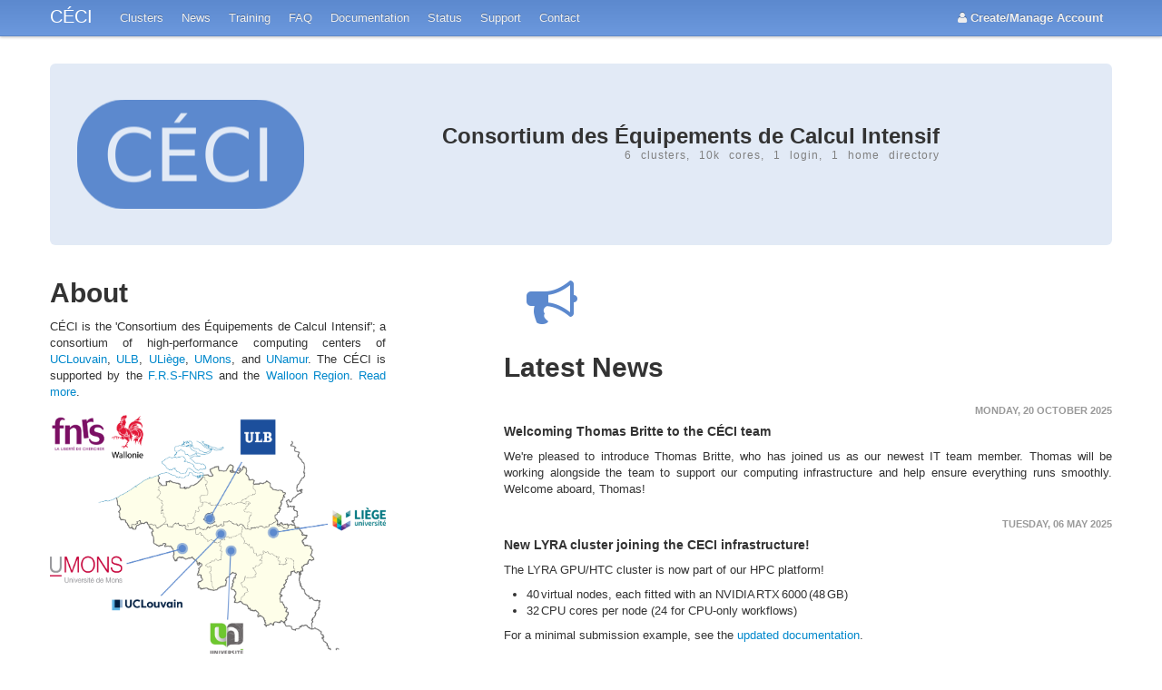

--- FILE ---
content_type: text/html; charset=UTF-8
request_url: https://www.ceci-hpc.be/
body_size: 10922
content:
<!DOCTYPE html PUBLIC "-//W3C//DTD XHTML 1.0 Transitional//EN"
"http://www.w3.org/TR/xhtml1/DTD/xhtml1-transitional.dtd">

<html xmlns="http://www.w3.org/1999/xhtml">
  <head>
    <meta http-equiv="Content-Type" content="text/html; charset=utf-8" />

    <title>CECI</title>

    <link rel="stylesheet" href="https://www.ceci-hpc.be/assets/css/bootstrap.min.css" type="text/css" />
    <link rel="stylesheet" href="https://www.ceci-hpc.be/assets/css/bootstrap-responsive.min.css" type="text/css" />
    <link rel="stylesheet" href="https://www.ceci-hpc.be/assets/css/font-awesome.min.css" type="text/css" />
    <link rel="stylesheet" href="https://www.ceci-hpc.be/assets/css/custom.css" type="text/css" />
    <link rel="alternate" title="CECI News" href="https://www.ceci-hpc.be/rss.xml" type="application/rss+xml"/>
    <script src="https://www.ceci-hpc.be/assets/js/jquery-1.7.1.min.js"></script>
    <script src="https://www.ceci-hpc.be/assets/js/bootstrap.js"></script>
    <link rel="shortcut icon" href="https://www.ceci-hpc.be/assets/img/favicon.ico"/>

  </head>
  <body>
    <div class="navbar navbar-fixed-top">
      <div class="navbar-inner">
        <div class="container">
          <a class="btn btn-navbar" data-toggle="collapse" data-target=".nav-collapse">
            <span class="icon-bar"></span>
            <span class="icon-bar"></span>
            <span class="icon-bar"></span>
          </a>
          <a class="brand" href="https://www.ceci-hpc.be">CÉCI</a>

          <div class="nav-collapse">
            <ul class="nav">
              <li><a href="https://www.ceci-hpc.be/clusters.html">Clusters</a></li>
              <li><a href="https://www.ceci-hpc.be/news.html">News</a></li>
              <li><a href="https://www.ceci-hpc.be/training.html">Training</a></li>
              <li><a href="https://www.ceci-hpc.be/faq.html">FAQ</a></li>
              <li><a href="http://support.ceci-hpc.be/doc">Documentation</a></li>
              <li><a href="http://www.ceci-hpc.be/status.html">Status</a></li>
              <li><a href="http://support.ceci-hpc.be/cecihelp" target=_blank>Support</a></li>
              <li><a href="https://www.ceci-hpc.be/about.html">Contact</a></li>
            </ul>
            <ul class="nav pull-right">

              <li class="dropdown">
                <a href="#" class="dropdown-toggle" data-toggle="dropdown" id="create-account">
                  <i class="icon-user icon-white"></i> Create/Manage Account
                </a>
                <ul class="dropdown-menu">
                  <li><p>Access to the login management page will work only in Belgium</p></li>
                  <li><a href="https://login.ceci-hpc.be"><i class="icon-ok"></i> Ok</a></li>
                </ul>
              </li>

            </ul>
          </div>

        </div>
      </div>

    </div>

    <div class="content">
      <div class="container">
  <div class="hero-unit row">

    <div class="span4" id="main-logo">
    </div>

    <div class="span6 offset1 hero-title">
      <h2>Consortium des Équipements de Calcul Intensif</h2>
      <p>6 clusters, 10k cores, 1 login, 1 home directory</p>
    </div>


  </div>
</div>

<script type="text/javascript">
  window.onload = function () {
  $('#home-carousel').carousel({interval: 5000});
  };
</script>

<div class="container">
  <div class="row">
    <div class="span4">

      <div id="about">
	    <h1>About</h1>
<p>CÉCI is the 'Consortium des Équipements de Calcul
Intensif'; a consortium of high-performance computing centers of 
<a href="http://www.uclouvain.be">UCLouvain</a>, 
<a href="http://www.ulb.ac.be">ULB</a>, 
<a href="http://www.ulg.ac.be">ULiège</a>, 
<a href="http://www.umons.ac.be">UMons</a>, and 
<a href="http://www.unamur.be">UNamur</a>.
The CÉCI is supported by the <a href="http://www.fnrs.be/en/">F.R.S-FNRS</a> and the <a href="https://recherche.wallonie.be/en/home.html">Walloon Region</a>.
<a href="about.html">Read more</a>.</p>
<p><img class="img-responsive" src="assets/img/partners2.png" /></p>
<h1>Quick links</h1>
<ul>
<li><a href="https://support.ceci-hpc.be/doc/_contents/QuickStart/ConnectingToTheClusters/FromAWindowsComputer.html">Connecting from a Windows computer</a></li>
<li><a href="https://support.ceci-hpc.be/doc/_contents/QuickStart/ConnectingToTheClusters/FromAUnixComputer.html">Connecting from a UNIX/Linux or MacOS computer</a></li>
<li><a href="https://support.ceci-hpc.be/doc/_contents/QuickStart/SubmittingJobs/SlurmTutorial.html">Slurm tutorial and quick start</a></li>
<li><a href="https://support.ceci-hpc.be/doc/_contents/SubmittingJobs/SlurmFAQ.html">Slurm Frequently Asked Questions</a></li>
<li><a href="projetstier1.html">How to create a Tier-1 Lucia project</a></li>
<li><a href="projectstorage.html">How to create a CÉCI Common Storage project</a></li>
<li><a href="https://doc.lucia.cenaero.be">Tier-1 Lucia documentation</a></li>
<li><a href="https://www.enccb.be/LUMI">Information about Tier-0 LUMI</a></li>
<li><a href="scriptgen.html">Submission Script Generation Wizard</a></li>
<li><a href="sshconfig.html">SSH client configuration Generation Wizard</a></li>
</ul>
<h1>Quick search</h1>
<p><input id="textbox" style="width: 100%;" type="text" placeholder="Search site with Google..." onkeydown="if (event.keyCode == 13 || event.which == 13) { location='http://www.google.com/search?q=site:http://www.ceci-hpc.be ' + encodeURIComponent(document.getElementById('textbox').value);}" /></p>
      </div>
      <div id="carousel-wrap">
	    <h1>Photo Gallery</h1>
	    <div id="home-carousel" class="carousel slide">
	      <div class="carousel-inner">
	        <div class="active item"> <img src="https://www.ceci-hpc.be/assets/img/pic0.jpg"/> </div>
	        <div class="item"> <img src="https://www.ceci-hpc.be/assets/img/pic10.jpg"/> </div>
	        <div class="item"> <img src="https://www.ceci-hpc.be/assets/img/pic11.jpg"/> </div>
	        <div class="item"> <img src="https://www.ceci-hpc.be/assets/img/pic12.jpg"/> </div>
	        <div class="item"> <img src="https://www.ceci-hpc.be/assets/img/pic13.jpg"/> </div>
	        <div class="item"> <img src="https://www.ceci-hpc.be/assets/img/pic1.jpg"/> </div>
	        <div class="item"> <img src="https://www.ceci-hpc.be/assets/img/pic2.jpg"/> </div>
	        <div class="item"> <img src="https://www.ceci-hpc.be/assets/img/pic3.jpg"/> </div>
	        <div class="item"> <img src="https://www.ceci-hpc.be/assets/img/pic4.jpg"/> </div>
	        <div class="item"> <img src="https://www.ceci-hpc.be/assets/img/pic5.jpg"/> </div>
	        <div class="item"> <img src="https://www.ceci-hpc.be/assets/img/pic6.jpg"/> </div>
	        <div class="item"> <img src="https://www.ceci-hpc.be/assets/img/pic7.jpg"/> </div>
	        <div class="item"> <img src="https://www.ceci-hpc.be/assets/img/pic8.jpg"/> </div>
	      </div>
	    </div>
      </div>


    </div>
    <div class="span6 offset1">
      <div id="icon_box">
        <!-- http://fortawesome.github.com/Font-Awesome/#icons-web-app -->
<i class="icon-bullhorn icon-4x" style="color:#5c89ce" id="highlight_icon"></i>
<!--<i class="icon-warning-sign icon-4x" style="color:#5c89ce" id="highlight_icon"></i>-->
<!-- <i class="icon-sitemap icon-4x" style="color:#5c89ce" id="highlight_icon"></i> -->

      </div>
      <div id="highlight">
        
      </div>
    </div>

    <div class="span7 offset1 graph" id="gauge">

      <div id="news">
	    <h1>Latest News</h1>
	    <h6 class="news-date">Monday, 20 October 2025</h6>
<h4>Welcoming Thomas Britte to the CÉCI team</h4>
<p>We're pleased to introduce Thomas Britte, who has joined us as our newest IT team member. Thomas will be working alongside the team to support our computing infrastructure and help ensure everything runs smoothly.  Welcome aboard, Thomas!</p>
<h6 class="news-date">Tuesday, 06 May 2025</h6>
<h4>New LYRA cluster joining the CECI infrastructure!</h4>
<p>The LYRA GPU/HTC cluster is now part of our HPC platform! </p>
<ul>
<li>40 virtual nodes, each fitted with an NVIDIA RTX 6000 (48 GB)</li>
<li>32 CPU cores per node (24 for CPU‑only workflows)</li>
</ul>
<p>For a minimal submission example, see the <a href="https://support.ceci-hpc.be/doc/_contents/QuickStart/SubmittingJobs/SlurmTutorial.html#gpu-jobs-lyra-hercules-dragon2-clusters">updated documentation</a>.</p>
<h6 class="news-date">Monday, 03 February 2025</h6>
<h4>14th CÉCI Users Meeting at ULiège on April 25</h4>
<p>ULiège will host the 14th CÉCI Users Meeting on April 25, 2025, 
featuring talks on HPC in scientific research and the future 
of CÉCI infrastructures. The event offers a great opportunity 
for researchers to connect with CÉCI sysadmins and board. 
<a href="https://indico.cism.ucl.ac.be/e/ceciusersmeeting2025">Program and registration</a></p>
<h6 class="news-date">Sunday, 01 September 2024</h6>
<h4>Pieter Heremans is the new CÉCI logisticien</h4>
<p>We are happy to announce the hire of a new CECI logisticien: Pieter Heremans. Welcome Pieter!</p>
<h6 class="news-date">Friday, 26 April 2024</h6>
<h4>Call for Compute Time on LUMI</h4>
<p>A new call for compute time on the Belgian share of LUMI-C (CPU partition) and LUMI-G (GPU partition) is now open. Applications can be sent till 3rd of June 2024, 23h59.</p>
<p>Two types of applications are available:</p>
<ul>
<li>Regular access: Max 10 million CPU core hours or max 500.000 GPU hours, up to 12 months</li>
<li>Preparatory access (development or benchmark): Max 500.000 CPU core hours or 25.000 GPU hours, 4 months (up to 12 months for development work)</li>
</ul>
<p>More information available <a href="https://www.enccb.be/GettingAccess">here</a></p>

      </div>

    </div>
  </div>
</div>

    </div>


    <div class="container foot well">

      <div class="row">

        <div class="span2 offset3">
          <a href="https://www.ceci-hpc.be/rss.xml" class="admin-icon">
            <i class="icon-rss"></i> RSS
          </a>
        </div>

        <div class="span2">
	      &copy; CÉCI.
	      <a href="graphs.html" title="Graphs (Admin only)" class="admin-icon">
	        <i class="icon-bar-chart" ></i>
	      </a>
	      <a href="https://login.ceci-hpc.be:449/board/" title="User List (Admin Only)" class="admin-icon">
	        <i class="icon-edit" ></i>
	      </a>
        </div>

        <div class="span4 offset1">
          <a href="about.html" class="admin-icon"><i class="icon-envelope-alt"></i>  Contact</a> &nbsp;
          <a href="https://www.youtube.com/channel/UCaFutwpSbKmWOxDwEqUpSqA" class="admin-icon"><i class="icon-youtube"></i>  Youtube</a> &nbsp;
          <a href="https://twitter.com/ceci_hpc" class="admin-icon"><i class="icon-twitter"></i>  Twitter</a> &nbsp;
          <a href="https://www.linkedin.com/company/cecihpc/" class="admin-icon"><i class="icon-linkedin"></i>  Linkedin</a>
        </div>

      </div>
    </div>


  </body>
</html>


--- FILE ---
content_type: text/css
request_url: https://www.ceci-hpc.be/assets/css/custom.css
body_size: 5075
content:

#main-logo {
    width: 250px;
    height: 120px;
    background: url('../img/new_ceci_logo.png') no-repeat center;
}


.dropdown-menu > li > p {
    padding: 10px;
}

#create-account{
    font-weight: bold;
}

/* Custom Bootstrap Style */

body {
    padding-top: 60px;
    padding-bottom: 40px;
    font-size: 14px;
    line-height: 20px;
}

li {
    font-family:"Helvetica Neue",Helvetica,Arial,sans-serif;
    font-size: 13px;
}

.navbar-inner {
  background-color: #6c99de;
  background-color: #5c89ce;
  background-image: -moz-linear-gradient(top, #5c89ce, #6c99de);
  background-image: -ms-linear-gradient(top, #5c89ce, #6c99de);
  background-image: -webkit-gradient(linear, 0 0, 0 100%, from(#5c89ce), to(#6c99de));
  background-image: -webkit-linear-gradient(top, #5c89ce, #6c99de);
  background-image: -o-linear-gradient(top, #5c89ce, #6c99de);
  background-image: linear-gradient(top, #5c89ce, #6c99de);
  background-repeat: repeat-x;
  filter: progid:DXImageTransform.Microsoft.gradient(startColorstr='#5c89ce', endColorstr='#6c99de', GradientType=0);
  -webkit-border-radius: 4px;
  -moz-border-radius: 4px;
  border-radius: 4px;
  -webkit-box-shadow: 0 1px 3px rgba(0, 0, 0, 0.25), inset 0 -1px 0 rgba(0, 0, 0, 0.1);
  -moz-box-shadow: 0 1px 3px rgba(0, 0, 0, 0.25), inset 0 -1px 0 rgba(0, 0, 0, 0.1);
  box-shadow: 0 1px 3px rgba(0, 0, 0, 0.25), inset 0 -1px 0 rgba(0, 0, 0, 0.1);
}

.hero-unit {
  background-color: #e2eaf6;
  padding: 40px 0px 40px 0px;
  margin: 10px 0px 10px 0px;
  -webkit-border-radius: 6px;
  -moz-border-radius: 6px;
  border-radius: 6px;
}

.hero-title p {
    color: grey;
    font-size: 12px;
    text-align: right;
    line-height: 12px;
    letter-spacing: 1px;
    word-spacing: 6px;
}

.hero-title h2{
    text-align: right;
    margin-bottom: 0;
    line-height: 30px;
}

.navbar .nav > li > a {
  color: #eee;
}

h1,
h2,
h3,
h4,
h5 {
  margin: 25px 0px 10px 0px;
}


h6.news-date {
    margin-top: 20px;
    margin-bottom: 0;
    text-align: right;
}


h6.news-date ~ h4 {
    margin-top: 0;
}


.foot {
    margin-top: 40px;
    margin-bottom: 400px;
}

:target {
    padding-top: 40px;
}

div:target {
    border: 1px dotted grey;
}

div.row:target {
    margin-left: -32px;
}

code {
  color: #000000;
}


.shadow{
    -moz-box-shadow: 5px 5px 5px #888;
    -webkit-box-shadow: 5px 5px 5px #888;
    box-shadow: 5px 5px 5px #888;
    margin-left: 50px;
    margin-top: 70px;
}

.cluster-pics {
    margin-top: 46px;
}

.cluster-pics > img {
    margin: 24px;
}

.foot img {
    margin: 2px;
}

.table tbody tr:hover td,.table tbody tr:hover th{background-color: transparent;}


/* Graphs */
svg  {
    font-size: 12px;
    font-family: Arial, Helvetica, sans-serif;
}

.axis line, .axis path {
  fill: none;
  stroke: grey;
  shape-rendering: crispEdges;
}


.bullet { font: 10px sans-serif; }
.bullet .marker { stroke: #000; stroke-width: 2px; }
.bullet .tick line { stroke: #666; stroke-width: .5px; }
.bullet .range.s0 { fill: #eee; }
.bullet .range.s1 { fill: #ddd; }
.bullet .range.s2 { fill: #ccc; }
.bullet .measure.s0 { fill: lightsteelblue; }
.bullet .measure.s1 { fill: steelblue; }
.bullet .title { font-size: 14px; font-weight: bold; }
.bullet .subtitle { fill: #999; }

.legend_run { fill: steelblue; }
.legend_queue { fill: lightsteelblue;}

.axis text {
    font-size: 80%;
    letter-spacing: -0.5px;
}

.axis,.bottom text {
    text-anchor: start;
}

.graph_footer {
    text-align: center;
    color: grey;
    font-size: 70%;
}

.graph input {
    margin: 2px;
    margin-left: 15px;
}

.axis text {

    letter-spacing: -0.5px;
}

.axis,.bottom text {
    text-anchor: start;
}

.graph text.legend {
    font-size: 110%;
}

.graph h6 {
    margin-bottom: 5px;
}

.graph span {
    color: grey;
}


/* Taken from default Sphinx Style */
h1:hover > a.headerlink,
h2:hover > a.headerlink,
h3:hover > a.headerlink,
h4:hover > a.headerlink,
h5:hover > a.headerlink,
h6:hover > a.headerlink,
dt:hover > a.headerlink {
    visibility: visible;
}

a.headerlink {
    visibility: hidden;
    font-size: 50%;
}

p {
    text-align: justify;
}

.red {
    color: red;
}


blockquote p{
    font-size: 13px;
    font-style: italic;
}

#highlight_icon {
    display: block;
    text-align: center;
    margin: 25px 25px 0 25px;
}


#icon_box {
    float: left;
    height: 100%;
}

#highlight {
    padding-left: 1em;
    float: left;
    vertical-align: middle;
}

#highlight > h1,
#highlight > h2,
#highlight > h3,
#highlight > h4 {
    margin-bottom: 0;
}

.admin-icon {
    color:grey;
    text-decoration:none;
}

.admin-icon:hover {
    text-decoration:none;
}

.img-responsive {
    max-width: 100%;
    height: auto;
}

.circle {
    background: black;
    border-radius: 50%;
    height: 20px;
    width: 20px;
    margin: 0;
    display: inline-grid;
    vertical-align: middle;
    white-space: nowrap;
}

.planneddown {
    background: #0000ff;
}

.decommissioned {
    background: #888888;
}

.ok {
    background: #00ff00;
}

.down {
    background: #ff0000;
}

.degraded {
    background: #ff8000;
}
